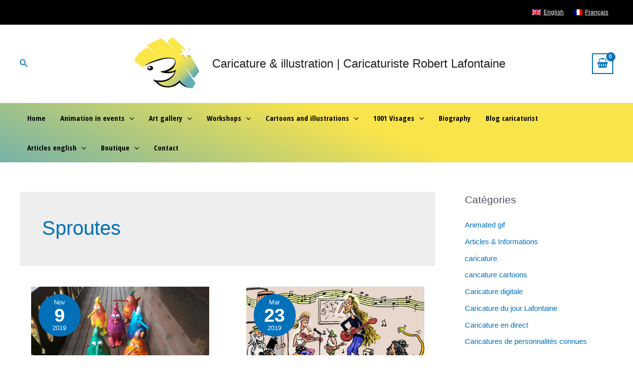

--- FILE ---
content_type: application/javascript
request_url: https://robertlafontaine.ca/wp-content/themes/astra/assets/js/minified/add-to-cart-quantity-btn.min.js?ver=4.1.3
body_size: 1028
content:
function astrawpWooQuantityButtons(d){document.querySelector(".woocommerce div.product form.cart");d=d||".qty",$quantityBoxesWrap=document.querySelectorAll("div.quantity:not(.elementor-widget-woocommerce-cart .quantity):not(.buttons_added), td.quantity:not(.elementor-widget-woocommerce-cart .quantity):not(.buttons_added)");for(var t=0;t<$quantityBoxesWrap.length;t++){var e=$quantityBoxesWrap[t],a=e.querySelector(d);if(a&&"date"!==a.getAttribute("type")&&"hidden"!==a.getAttribute("type")){switch(($qty_parent=a.parentElement).classList.add("buttons_added"),astra_qty_btn.style_type){case"no-internal-border":a.classList.add("ast-no-internal-border"),$qty_parent.insertAdjacentHTML("afterbegin",'<label class="screen-reader-text" for="minus_qty">'+astra_qty_btn.minus_qty+'</label><a href="javascript:void(0)" id ="minus_qty" class="minus no-internal-border">-</a>'),$qty_parent.insertAdjacentHTML("beforeend",'<label class="screen-reader-text" for="plus_qty"> '+astra_qty_btn.plus_qty+'</label><a href="javascript:void(0)" id ="plus_qty" class="plus no-internal-border">+</a> ');break;case"vertical-icon":$qty_parent.classList.add("ast-vertical-style-applied"),a.classList.add("vertical-icons-applied"),$qty_parent.insertAdjacentHTML("beforeend",'<label class="screen-reader-text" for="plus_qty"> '+astra_qty_btn.plus_qty+'</label><a href="javascript:void(0)" id ="plus_qty" class="plus ast-vertical-icon">+</a><label class="screen-reader-text" for="minus_qty">'+astra_qty_btn.minus_qty+'</label><a  href="javascript:void(0)" id ="minus_qty" class="minus ast-vertical-icon">-</a>');break;default:$qty_parent.insertAdjacentHTML("afterbegin",'<label class="screen-reader-text" for="minus_qty">'+astra_qty_btn.minus_qty+'</label><a href="javascript:void(0)" id ="minus_qty" class="minus">-</a>'),$qty_parent.insertAdjacentHTML("beforeend",'<label class="screen-reader-text" for="plus_qty"> '+astra_qty_btn.plus_qty+'</label><a href="javascript:void(0)" id ="plus_qty" class="plus">+</a>')}$quantityEach=document.querySelectorAll("input"+d+":not(.product-quantity)");for(var n=0;n<$quantityEach.length;n++){var r=$quantityEach[n],s=r.getAttribute("min");s&&0<s&&parseFloat(r.value)<s&&(r.value=s)}var o=document.getElementsByTagName("BODY")[0],i=document.getElementsByClassName("cart")[0];if(o.classList.contains("single-product")&&!i.classList.contains("grouped_form")){let e=document.querySelector(".woocommerce input[type=number].qty");e&&e.addEventListener("keyup",function(){var t=e.value;e.value=t})}for(var l=e.querySelectorAll(".plus, .minus"),c=0;c<l.length;c++)l[c].addEventListener("click",function(t){var e,a=t.target.parentElement.querySelector(d),n=parseFloat(a.value),r=parseFloat(a.getAttribute("max")),s=parseFloat(a.getAttribute("min")),o=parseFloat(a.getAttribute("step")),i=Number.isInteger(o),l=(n&&""!==n&&"NaN"!==n||(n=0),""!==r&&"NaN"!==r||(r=""),""!==s&&"NaN"!==s||(s=0),"any"!==o&&""!==o&&void 0!==o&&"NaN"!==o||(o=1),t.target.classList.contains("plus")?r&&(r==n||r<n)?a.value=r:(e=n+parseFloat(o),a.value=i?e:e.toFixed(1)):s&&(s==n||n<s)?a.value=s:0<n&&(e=n-parseFloat(o),a.value=i?e:e.toFixed(1)),document.getElementsByName("update_cart"));if(0<l.length)for(var c=0;c<l.length;c++)l[c].disabled=!1,l[c].click();const u=t.currentTarget.closest(".woocommerce-mini-cart");if(u&&astra&&astra.single_product_qty_ajax_nonce&&astra.ajax_url){r=a.value,s=a.getAttribute("name").replace(/cart\[([\w]+)\]\[qty\]/g,"$1"),n=astra.single_product_qty_ajax_nonce;u.classList.add("ajax-mini-cart-qty-loading");let e=new XMLHttpRequest;e.open("POST",astra.ajax_url,!0),e.setRequestHeader("Content-Type","application/x-www-form-urlencoded"),e.send("action=astra_add_cart_single_product_quantity&hash="+s+"&quantity="+r+"&qtyNonce="+n),e.onload=function(){var t;e.readyState==XMLHttpRequest.DONE&&(200<=e.status||400<=e.status)&&((t=document.createEvent("HTMLEvents")).initEvent("wc_fragment_refresh",!0,!1),document.body.dispatchEvent(t),u.classList.remove("ajax-mini-cart-qty-loading"))}}},!1)}}}window.addEventListener("load",function(t){astrawpWooQuantityButtons()}),jQuery(function(t){t(document.body).on("wc_fragments_refreshed",function(){astrawpWooQuantityButtons()})}),function(){var t=XMLHttpRequest.prototype.send;XMLHttpRequest.prototype.send=function(){return this.addEventListener("load",function(){astrawpWooQuantityButtons()}),t.apply(this,arguments)}}();